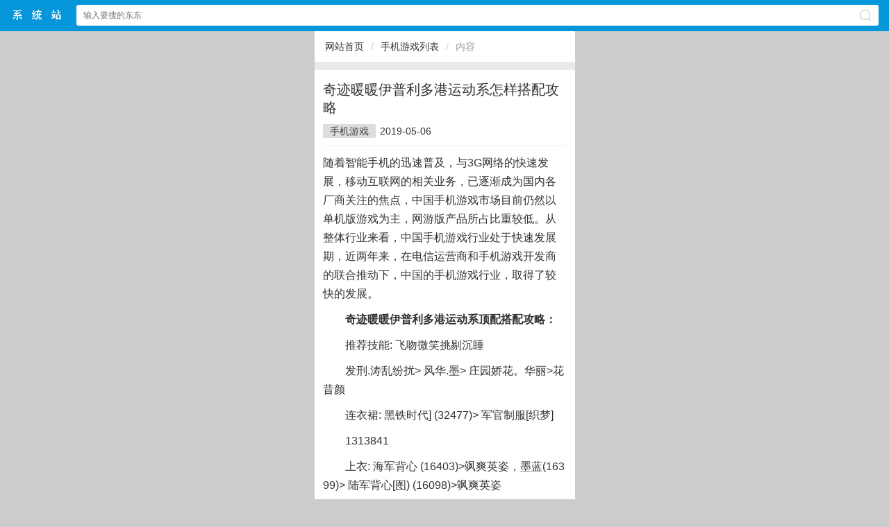

--- FILE ---
content_type: text/html
request_url: http://m.luoboxitong.cn/shouyou/game-200.html
body_size: 4962
content:
<!DOCTYPE HTML> <html><head><meta charset="gb2312" /><meta id="viewport" name="viewport" content="width=device-width, initial-scale=1.0, minimum-scale=1.0, maximum-scale=1.0, user-scalable=no" /><meta content="telephone=no" name="format-detection" /><meta http-equiv="Cache-Control" content="no-transform " /><meta http-equiv="Cache-Control" content="no-siteapp" /><meta name="apple-mobile-web-app-capable" content="yes" /><meta name="applicable-device" content="mobile" /><title>奇迹暖暖伊普利多港运动系怎样搭配攻略|萝卜系统下载站</title><meta name="keywords" content="奇迹暖暖伊普利多港运动系怎样搭配攻略" /><meta name="description" content="奇迹暖暖伊普利多港运动系怎样搭配攻略" /><link rel="stylesheet" type="text/css" href="/sc/css/rbase.css" /><script type="text/javascript" src="/sc/js/jquery-2.0.3.min.js"></script><script type="text/javascript" src="/sc/js/slick.min.js"></script><link rel="stylesheet" type="text/css" href="/sc/js/slick.min.css" /><script type="text/javascript" src="/sc/js/global.js"></script><link rel="stylesheet" type="text/css" href="/sc/css/article.css" /></head><body><header class="header"><div class="dom acc"><a href="/" class="logo">$webtitle$中文网站</a><form action="/search.aspx" method="get" onsubmit="return chk_search();" accept-charset="GBK" onsubmit="document.charset='GBK';"><input type="text" id="key" name="keyboard" value="" placeholder="输入要搜的东东" class="text" /><span class="ico2search"></span><input type="submit" class="submit pa db" value="搜索" /></form></div></header><div style="height:45px;"></div><script>//搜索检测function chk_search(){var key=$('#key').val();if(key==''){alert('搜索关键词');return false;}return true;}</script><div class='ways mb10 acc'><a href='/'>网站首页</a><i>/</i><a href='/gametech/shouyou.html'>手机游戏列表</a><i>/</i><b>内容</b></div><div class="detail"><h1 class="h1">奇迹暖暖伊普利多港运动系怎样搭配攻略</h1><div class="attr"><a href='/gametech/shouyou.html'>手机游戏</a><span>2019-05-06</span><span class="hide">阅读</span></div><div class="content acc mt10"><div>随着智能手机的迅速普及，与3G网络的快速发展，移动互联网的相关业务，已逐渐成为国内各厂商关注的焦点，中国手机游戏市场目前仍然以单机版游戏为主，网游版产品所占比重较低。从整体行业来看，中国手机游戏行业处于快速发展期，近两年来，在电信运营商和手机游戏开发商的联合推动下，中国的手机游戏行业，取得了较快的发展。</div><script type='text/javascript' src='/js/insertad.js'></script><p><strong>　　奇迹暖暖伊普利多港运动系顶配搭配攻略：</strong></p>
<p>　　推荐技能: 飞吻微笑挑剔沉睡</p>
<p>　　发刑.涛乱纷扰&gt; 风华.墨&gt; 庄园娇花。华丽&gt;花昔颜</p>
<p>　　连衣裙: 黑铁时代] (32477)&gt; 军官制服[织梦]</p>
<p>　　1313841</p>
<p>　　上衣: 海军背心 (16403)&gt;飒爽英姿，墨蓝(16399)&gt; 陆军背心[图) (16098)&gt;飒爽英姿</p>
<p>　　[公] (15950)</p>
<p>　　装: 铁血柔情，纯白[定，进，公] (16179)&gt; 铁血柔情</p>
<p>　　音红[定，进.公] (15600)&gt;铁血柔情[公] (15446)</p>
<p>　　，墨蓝[定.进，公)&gt;行兵布阵[图]&gt;海</p>
<p>　　外套: 军官大衣，</p>
<p>　　军少校[定.图)&gt; 迷彩外套[图)&gt; 战术风衣(织梦]&gt; 军官大衣</p>
<p>　　[公]</p>
<p>　　袜套: 军官手枪[成就]&gt;蝶舞轻绕。珍稀[进.公]&gt;凤蝶袜</p>
<p>　　圈[公</p>
<p>　　袜子: 吸血花蕊[金/抽] &gt; 午夜之花[小铺] &gt; 妖精迷梦[定</p>
<p>　　进.公)&gt; 星路长袜[钻</p>
<p>　　子: 过膝军靴[图]&gt; 北地英姿。靴[图]&gt; 北国之夜[织</p>
<p>　　]&gt;追梦步伐[签24}</p>
<p>　　容: 深渊咏叹[图]&gt;往事之果[套.荒漠]&gt;睥睨众生</p>
<p>　　关之人.游发来儿别)，年份职件(员兰多)&gt;流油实</p>
<p>　　年份羁绊</p>
<p>　　[冥水鸢] &gt; 荣耀之伞[奥兰多)</p>
<p style="text-align: center;"><img alt="奇迹暖暖伊普利多港运动系怎么搭配攻略" src="http://img.luoboxitong.cn/upload/shouyou_18/shouyou_0213090419_1.jpg"></p>
<p>　　饰品</p>
<p>　　头饰:石墙黑鷲[定，图]&gt;陆军寬橋帽[图]&gt;國梦瞬间[签</p>
<p>　　24]&gt;士兵帽[公]</p>
<p>　　头纱:逆鳞之角[氪]&gt;迷梦少女[定.进，公]&gt;梦幻斗篷</p>
<p>　　(图]&gt;雪缦轻纱[梦坊</p>
<p>　　发卡:铁羽冠(图]&gt;荆棘石冠[氪)&gt;梦古[四神]&gt;灯火</p>
<p>　　宜朵、典人之正广网) 心月狐耳警星1&gt;灰白狼区厂定</p>
<p>　　灰白狼耳[定</p>
<p>　　E 饰帕桓瓦饰「图1、营芯.些「它图13夕耀(图1&gt;生</p>
<p>　　巾: 时闻停滞[V15] &gt; 灵蛇小隐:幻[定.公] &gt; 灵蛇小隐</p>
<p>　　[公</p>
<p>　　项链: 束缚绷带[图]&gt;荆棘之链.华丽[进.图]&gt;天江珠</p>
<p>　　[繁星] &gt; 思恋花誓[婚纱</p>
<p>　　手饰.右: 金耀手链[钻]&gt; 染血绷带[成就]&gt; 蝶舞飘零，紫蝶</p>
<p>　　[定，进，公]&gt;湍流引路[氪]&gt;捆绑出售[金]</p>
<p>　　手饰，左: 青丝绕[投票]&gt;梅花引[福袋]&gt;粉黛花枝[凝砂]&gt;</p>
<p>　　星底，大「梦坊1</p>
<p>　　手饰，双:海军皮手套[定，图]&gt;暗影之森[定.图]&gt;长款皮</p>
<p>　　手套[图]&gt;信仰之握[公」言以</p>
<p>　　手持，右: 狙击步枪[图]&gt; 红胆花烈焰[定.图]&gt; 白夜月极光</p>
<p>　　(图]&gt;霁月诗[风月]</p>
<p>　　手持，左: 握筹布画[图]&gt; 真皮钱包「成就]&gt; 落荒魂[夜] [魑</p>
<p>　　魅]&gt;真实之灯(图]&gt;灵隐之弓[公]</p>
<p>　　腰饰: 黎明之刃[剧情]&gt; 金耀腰链[钻]&gt; 真实欲望[套，血</p>
<p>　　月]&gt;无闻虚安[血月]&gt;邪典悖论[钻</p>
<p>　　面饰: 全息通讯器[图]&gt;怨恨封印[金]&gt; 真实之眼[氪]</p>
<p>　　饰: 悬浮之翼，病毒[定.钻]&gt;水缎云间，青[定.四战]</p>
<p>　　&gt; 救赎绷带[金</p>
<p>　　身:芊眠。夜[风月]&gt;寒霜龙鱗[簽]&gt;荣耀象征[图]&gt;</p>
<p>　　金穗丰硕[斂]&gt; 血纹契约(血月]&gt; 玄妙之蝶[金]</p>
<p>　　膀: 罪恶之翼[血月]&gt; 细嗅蔷薇(图]&gt;动力喷射器[图)</p>
<p>　　定态传输[图]&gt; 石骨廣[氮]公，</p>
<p>　　尾巴: 千罂狐尾[钻]&gt; 丰穗神蹲[氮]&gt; 胡狼之尾[风月)</p>
<p>　　,雪云暴凤「成就1&gt; 时空领</p>
<p>　　当云暴风成就J&gt;</p>
<p>　　国40E7-</p>
<p>　　景: 葛拉尼闪电[套.图]&gt; 死生牢[夜1[魑魅]&gt; 极道之</p>
<p>　　顶饰:残破枷锁[图]&gt;脉冲狙击弹[福袋]&gt;圣之棺[氪]&gt;</p>
<p>　　提线枷锁[进.图]</p>
<p>　　地面:青蛇影[投票]&gt; 深渊煞狼[公]&gt; 血绫殿[夜] [魑魅]</p>
<p>　　&gt; 绮丽之花[风月)</p>
<p>　　肤: 提线木偶(进.图]&gt;残破木偶[图]&gt;滑板妹[限时]</p>
<p>　　&gt; 热情旋律[限时]</p><br><div>随着手机游戏爆发，手机游戏运营迅速增长。未来的手机游戏平台因为ATI和nVIDIA两大PC显示芯片厂商专业级水准的加入而更为热闹。</div><br><p style="white-space: normal;">&hellip;&hellip;</p><div class="tags"><font>标签:</font><a href='/search.aspx?keyboard=%c6%e6%bc%a3%c5%af%c5%af%d2%c1%c6%d5%c0%fb%b6%e0%b8%db%d4%cb%b6%af%cf%b5%d4%f5%d1%f9%b4%ee%c5%e4%b9%a5%c2%d4' target='_blank' >奇迹暖暖伊普利多港运动系怎样搭配攻略</a></div> </div></div><div class="mi_news mt10"><div class="tit"><span>相关阅读</span></div><ul><li><a href='/shouyou/game-200.html' title='奇迹暖暖伊普利多港运动系怎样搭配攻略'>奇迹暖暖伊普利多港运动系怎样搭配攻略</a></li></ul></div><footer class="bottom"><a href="/">首页</a> &nbsp; | &nbsp; <a href="http://www.luoboxitong.cn">电脑版</a>&nbsp;&nbsp;&nbsp;<a href="/sitemap.xml" target='_blank'>地图</a></footer><span><script type="text/javascript" src="/sc/js/tongji.js"></script></span><script type="text/javascript" src="/alipay.js"></script></body></html>

--- FILE ---
content_type: text/css
request_url: http://m.luoboxitong.cn/sc/css/rbase.css
body_size: 5358
content:
@charset "utf-8";
/* ui7 1.1 */
 body{margin: 0; color: #333; font-family: "Microsoft Yahei", sans-serif; line-height: 1.6; background:#eaeaea; }
 ul, ol{margin: 0; padding-left: 0; list-style: none;}
 ul li, ol li{vertical-align: middle;}
 dl,  p{margin: 0;} dd{margin-left: 0;}
 h1, h2, h3, h4, h5, h6{margin: 0; font-weight: normal;}
 strong{ font-weight: bold; }
 em {font-style: italic;}
 img{ display: block; border: 0;}
 a, a:link, a:visited, a:active, a:hover{text-decoration:none;} a{color: #404040;}
 a,button,input{-webkit-tap-highlight-color:rgba(0,0,0,.2);}
 select{-webkit-appearance: none; -moz-appearance: none;}
 input[type="submit"]{cursor:pointer;}
 input[type="email"], input[type="number"], input[type="password"], input[type="tel"], input[type="url"], input[type="text"]{-webkit-tap-highlight-color:rgba(0,0,0,0);}
 input:focus, select:focus, textarea:focus, button:focus{outline: none;}
 input, textarea{padding: 0; font-size: .875rem; border-radius: 0; border: 0; resize: none;}
 textarea{-webkit-tap-highlight-color:rgba(0,0,0,0);}
/*常用属性*/
.fa{margin: 0 auto;} .left{ float: left;} .right{float: right;}
.pf{position: fixed;} .pr{position: relative;} .pa{position: absolute;}
.db{display: block;} .dib{display: inline-block;} .di{ display: inline;}
.bsb{-webkit-box-sizing: border-box; -moz-box-sizing: border-box; box-sizing: border-box;}
.tno{text-indent: -9999em;} .tl{text-align: left;} .tr{text-align: right;} .tc{text-align: center;}
.fwn{ font-weight: normal;} .fsn{font-style: normal;}
.oh1{text-overflow: ellipsis; overflow: hidden; white-space: nowrap;}
.oh2{overflow : hidden; text-overflow: ellipsis; display: -webkit-box; -webkit-box-orient: vertical; -webkit-line-clamp: 2;}
/* ui7 非常用标签 */
 blockquote, q {quotes: none;}
 table {border-collapse: collapse;border-spacing: 0;}
 svg:not(:root) { overflow: hidden; }
 hr {display: block; margin: 2em 0; height: 0; border: 0;border-top: 1px solid #ccc;box-sizing: border-box;}
 small, .f-small{ font-size: 80%; }
 sub, sup{ font-size: 75%; line-height: 0; position: relative; vertical-align: baseline; } sup{ top: -.5em; } sub{ bottom: -.25em; }

.mt3{margin-top:3px;}.mt5{margin-top:5px;}.mt10{margin-top:10px;}.mt12{margin-top:12px;}.mb3{margin-bottom:3px;}.mb5{margin-bottom:5px;}.mb10{margin-bottom:10px;}.mb12{margin-bottom:12px;}
.pt3{padding-top:3px;}.pt5{padding-top:5px;}.pt10{padding-top:10px;}.pt12{padding-top:12px;}.pb3{padding-bottom:3px;}.pb5{padding-bottom:5px;}.pb10{padding-bottom:10px;}.pb12{padding-bottom:12px;}.hide{display:none;}
.acc:before,.acc:after{content:"";display:table;}.acc:after{clear:both;}.acc{zoom:1;}
/* header */
.header{display:block;width:100%;height:45px;position:fixed;top:0px;left:0px;z-index:21;}
.header .dom{height:45px;background-color:#0697da;color:#fff;}
.header .dom a.logo{display:inline-block;width:78px;height:19px;background:url('../img/brand.png') no-repeat 0 0;background-size:78px 19px;text-indent:-9999px;position:absolute;left:15px;top:12px;}
.header form{ position:absolute; right:15px; left:110px; top:7px; padding:0 36px 0 10px;border-radius:3px;background-color:#fff; }
.header form .text{padding:10px 0;width: 100%; height:10px;line-height:10px;font-size:.75rem;color:#bbb;background-color:transparent}
.header form .submit{top:0;right:0;width:36px;height:36px;opacity:0;}
.header form .ico2search{position:absolute;top:.4375em;right:.75em;width:13px;height:13px;color:#bbb;border-radius:1rem;border:1px solid;font-size:16px;}
.header form .ico2search:before{position:absolute;right:-4px;bottom:-1px;display:block;content:" ";width:4px;height:4px;border-right:1px solid;-webkit-transform:rotate(135deg);-ms-transform:rotate(135deg);-moz-transform:rotate(135deg);transform:rotate(135deg);}

/* ways */
.ways{height:45px;line-height:45px;background:#fff;border-bottom:1px solid #ddd;font-size:14px;color:#999;padding-left:15px;position:relative;z-index:10;}
.ways a{float:left;color:#333;margin:0px;}
.ways a.drop{background:url('../img/more-ico2.png') no-repeat right 21px;background-size:7px auto;padding-right:12px;}
.ways i{float:left;font-style:normal;color:#ccc;margin:0px 10px;}
.ways b{float:left;font-weight:normal;color:#999;}
.ways .ways_drop{display:none;position:absolute;z-index:11;top:46px;left:0px;right:0px;background:#fff;-moz-box-shadow:0 2px 2px rgba(0,0,0,0.2);-webkit-box-shadow:0 2px 2px rgba(0,0,0,0.2);box-shadow:0 2px 2px rgba(0,0,0,0.2);}
.ways .ways_drop ul{padding:2px 12px 12px;}
.ways .ways_drop ul li{display:block;border-bottom:1px #eee solid;}
.ways .ways_drop ul li a{display:block;float:none;background:url('../img/more-ico1.png') no-repeat 12px center;background-size:6px auto;padding-left:30px;}
/* page */
.page{padding:10px 12px;height:35px;background:#fff;border-bottom:1px #ddd solid;position:relative;z-index:1;}
.page a.prev,.page a.next{display:inline-block;width:25%;background:#ddd;border-radius:3px;text-align:center;line-height:35px;position:absolute;z-index:2;}
.page a.prev{left:12px;top:10px;}.page a.next{right:12px;top:10px;}
.page dl{margin:0px auto;width:40%;line-height:33px;border:1px #ddd solid;border-radius:3px;text-align:center;font-size:16px;color:#888;}
.page dl i,.page dl s,.page dl u{display:inline-block;line-height:33px;font-size:17px;font-style:normal;text-decoration:none;}
.page dl i{width:45%;color:#333;}
.page dl s{font-size:15px;position:relative;z-index:2;top:-2px;}
.page dl u{width:45%;}
/* notempty */
.notempty{padding:100px 0px;background:#fff;border-bottom:1px #ddd solid;text-align:center;}
.notempty img{width:40%;margin:0px auto;}
.notempty p{margin:5px auto 0px;color:#999;}
/*hot_soft*/
.hot_soft{background:#fff;}
.hot_soft .tit{border-bottom:1px #ddd solid;padding:10px 12px;}
.hot_soft .tit span{display:inline-block;line-height:110%;padding-left:10px;font-size:18px;}
.hot_soft ul{margin:0px;padding:0px;list-style:none;}
/*new_article*/
.new_article{background:#fff;}
.new_article .tit{border-bottom:1px #ddd solid;padding:10px 12px;}
.new_article .tit span{display:inline-block;line-height:110%;padding-left:10px;font-size:18px;}
.new_article ul{margin:0px;padding:0px;list-style:none;}
/* mi_more */
.mi_more{margin:0px;padding:12px 12px;list-style:none;}
.mi_more a{display:block;margin:0px auto;width:64%;height:27px;font-size:14px;line-height:26px;color:#0894ec;border:1px #0894ec solid;border-radius:3px;text-align:center;}
/* mi_soft */
.mi_soft{background:#fff;}
.mi_soft summary{height:43px;border-bottom:1px solid #e8e8e8;}
.mi_soft summary b{line-height:43px;font-size:16px;color:#3d4145;font-weight:normal;border-left:3px solid #0894ec;padding-left:10px;display:inline-block;}
.mi_soft summary a{float:right;line-height:43px;color:#999;padding-right:14px;font-size:14px;}
.mi_soft summary a i.more-ico{width:6px;height:10px;background-image:url('../img/more-ico.png');background-position:0 0;background-size:6px 10px;background-repeat:no-repeat;display:inline-block;margin-left:7px;}
.mi_soft ul{margin:0px;padding:20px 12px;list-style:none;}
.mi_soft ul li{float:left;width:25%;text-align:center;list-style:none;padding:0px;margin:0px;}
.mi_soft ul li img{width:60px;height:60px;margin:0px auto;}
.mi_soft ul li b{display:block;margin:5px auto 0px;width:80%;height:20px;font-size:14px;line-height:20px;overflow:hidden;font-weight:normal;text-overflow:ellipsis;white-space:nowrap;overflow:hidden;}
/* mi_news */
.mi_news{background:#fff;}
.mi_news .tit{border-bottom:1px #ddd solid;padding:10px 12px;}
.mi_news .tit span{display:inline-block;line-height:110%;padding-left:10px;font-size:18px;}
.mi_news ul{padding:8px 12px 10px;list-style-position:inside;font-size:14px;list-style:disc;}
.mi_news ul li{line-height:30px;text-overflow:ellipsis;white-space:nowrap;overflow:hidden;}
.mi_news ul li a{color:#505050;font-size:15px;padding-left:9px;}
.mi_news ul li::before{content:"";width:3px;height:3px;border-radius:3px;display:inline-block;background-color:#505050;vertical-align:super;}
/* mi_news3 */
.mi_news3{float:left;width:33.33%;margin-top:15px;}
.mi_news3 a{display:block;padding-right:10px;text-align:center;}
.mi_news3 .icon{width:100%;height:80px;margin:auto;}
.mi_news3 h3{display:block;margin:5px auto 0px;font-size:14px;height:34px;line-height:17px;font-weight:normal;overflow:hidden;}
/* mi_soft */
.mi_soft{padding:0;background:#fff;border-bottom:1px dotted #dadada;}
.mi_soft a{display:block;padding:10px 12px 15px;position:relative;z-index:1;}
.mi_soft .icon{float:left;width:40px;height:40px;overflow:hidden;margin-right:12px;}
.mi_soft h3{margin:0px;font-size:16px;height:20px;line-height:20px;font-weight:normal;white-space:nowrap;text-overflow:ellipsis;overflow:hidden;}
.mi_soft h3 i{display:inline-block;margin-left:6px;padding:0px 5px;font-style:normal;font-size:12px;line-height:18px;color:#fff;border-radius:2px;position:relative;z-index:1;top:-2px;}
.mi_soft h3 i.hot{background:#f60;}
.mi_soft h3 i.recom{background:#f60;}
.mi_soft h3 i.head{background:#f60;}
.mi_soft small{display:block;height:20px;line-height:20px;font-size:12px;color:#666;overflow:hidden;}
.mi_soft small span{display:inline-block;padding:0px 5px;line-height:16px;color:#fa0;border:1px #ffb600 solid;border-radius:3px;}
.mi_soft button{position:absolute;z-index:2;top:18px;right:12px;padding:7px 12px;background:#0697da;color:#fff;font-size:14px;border:0px;border-radius:3px;}
/* mi_soft1 */
.mi_soft1{float:left;width:50%;margin-top:15px;}
.mi_soft1 a{display:block;padding:0px 10px 0px 28px;height:20px;position:relative;z-index:1;overflow:hidden;}
.mi_soft1 .icon{width:20px;height:20px;position:absolute;z-index:2px;left:0px;top:0px;}
.mi_soft1 h3{display:block;margin:0px;font-size:14px;height:20px;line-height:20px;font-weight:normal;overflow:hidden;}
/* mi_soft2 */
.mi_soft2{float:left;width:50%;margin-top:15px;}
.mi_soft2 a{display:block;padding:0px 10px 0px 50px;height:40px;position:relative;z-index:1;overflow:hidden;}
.mi_soft2 .icon{width:40px;height:40px;position:absolute;z-index:2px;left:0px;top:0px;}
.mi_soft2 h3{display:block;margin:0px;font-size:14px;height:20px;line-height:20px;font-weight:normal;overflow:hidden;}
.mi_soft2 small{display:block;font-size:12px;height:20px;line-height:20px;font-weight:normal;overflow:hidden;}
/* mi_soft4 */
.mi_soft4{float:left;width:25%;text-align:center;margin-top:10px;}
.mi_soft4 a{display:block;}
.mi_soft4 .icon{width:50px;height:50px;margin:0px auto;}
.mi_soft4 h3{margin:5px auto 0px;width:80%;font-size:13px;height:34px;line-height:17px;font-weight:normal;overflow:hidden;}




/**/
.menu-switch{ height:50px;line-height:50px;padding:0 35px 0 10px;border-bottom:1px solid #ddd;position:relative;background:#fff;}
.menu-switch .menu li{float:left; padding-right:23px; } 
.menu-switch .menu li a{display:block;text-align:center;position:relative;font-size:16px; padding:0px 3px; }
.menu-switch .menu li i.red-dot{ width:7px; height:7px; border-radius:7px; background:#e9271e; position:absolute; top:8px; right:-5px; }
.menu-switch .menu li a.active{color:#0697da;}
.menu-switch .menu li a.active:after{display:block;content:" ";width:100%;height:2px;background-color:#0697da;margin-top:-1px;}
.menu-switch .pull-right{position:absolute;width:57px;height:50px;top:0;right:0px;}
.menu-switch .pull-right a{display:block;width:57px;height:50px;text-align:center; background-image:url('../img/column.png'); background-position:0 0; background-repeat:no-repeat; background-size:57px 50px; }

.menu-switch .cate-box{position:fixed;top:44px;left:0;width:100%;z-index:2;background-color:rgba(255,255,255,.96);box-shadow:0 3px 5px rgba(0,0,0,.1);}
.menu-switch .cate-box > .group{display:table;width:100%;border-collapse:collapse;}
.menu-switch .cate-box > .group .row{display:table-row;}
.menu-switch .cate-box > .group .col{display:table-cell;width:25%;border:1px solid #e7e7e7;border-top:0;text-align:center;font-size:14px;}
.menu-switch .cate-box > .group a.active{color:#0697da}
/*  */
.activity{ width:100%; padding-top:3px; padding:0px 10px; background: #fff!important; box-sizing:border-box; }
.activity-txt{ margin-top: 0px; padding-top: 15px; display: block; overflow: hidden; padding-bottom: 17px; border-bottom:1px solid #d5d5d5; }
.activity-txt a { display: block; padding: 0 0 0 128px; font-size: 10px; }
.activity-thumb { height: 80px; float: left; margin-left: -127px; font-size: 0; line-height: 0; width: 115px; border-radius: 0; }
.activity-thumb img { width: 115px; border-radius: 2px; height: 80px; display: block; float: left; margin-bottom: -10px; position: relative; }
.activity-words{ height: 80px; vertical-align: top; display: -webkit-box; -webkit-box-orient: vertical; text-overflow: ellipsis; -webkit-line-clamp: 3; font-size: 13px; line-height: 20px; overflow: hidden; color: #848484; }
.activity-words h1 { margin-top: -1px; overflow: hidden; font-size: 16px; height:48px; line-height: 24px; color: #4d4c4c; font-weight:normal; }
.activity-words em { display:block; font-size: 14px; color: #b1b1b1; font-style:normal; padding-top: 10px;  }
.load-alled{ display:block; width:100%; font-style:normal; height:30px; line-height:30px; text-align:center; color:#999; font-size:15px; overflow: hidden; }
/* */
.must-app{ margin-top:10px; background:#fff; }
.must-app summary{ height:45px; border-bottom:1px solid #e8e8e8; }
.must-app summary strong{ height:45px; line-height:45px; float:left; font-size:16px; color:#3d4145; font-weight:normal;  padding-left:12px; }
.must-app summary a{ float:right; height:45px; line-height:45px; color:#999; padding-right:14px; font-size:14px; }
.must-app summary a i.more-ico{ width:6px; height:10px; background-image:url('../img/more-ico.png'); background-position:0 0; background-size:6px 10px; background-repeat:no-repeat; display:inline-block; margin-left:7px; }
.must-app .list { padding:15px 0px 13px 0px; overflow:hidden; }
.must-app .list li { float: left; width:25%; }
.must-app .list li a { display: block; margin: 0 auto; font-size: 14px; color:#404040; text-align: center; }
.must-app .list li a img { display: block; border-radius: 8px; margin: 0 auto; margin-bottom: 4px; border-radius:12px; }

/**/
.must-app li.entry { width:100%; height:60px; background-color:#fff; position: relative; border-bottom:1px solid #ddd; padding-bottom:15px; margin-bottom:15px; }
.must-app li.entry a.app{display: block; padding: 0px 10px 0px 80px;  text-align:left; }
.must-app li.entry a.app img{display: block; float: left; margin-left: -70px; width: 60px; height: 60px; border-radius: 8px; }
.must-app li.entry a.app p{ height:auto; line-height:20px; border-bottom:none; font-size:12px; color:#808080; }
.must-app li.entry a.app p.title{font-size: 16px; line-height: 22px; height: 22px; overflow: hidden; padding-right: 65px; color:#333; text-overflow: ellipsis; overflow: hidden; white-space: nowrap; }
.must-app li.entry a.app p.row{font-size: 11px; color:#808080; }
.must-app li.entry a.app p.row i.cloumn{ font-style:normal; height:16px; line-height:16px; background:#ffb600; color:#fff; padding:0px 7px; font-size:11px; border-radius:2px; margin-right:4px; }
.must-app li.entry a.download{ position: absolute; top: 50%; margin-top:-15px; right: 10px; display: block; width: 60px; height: 30px; line-height: 30px; border-radius: 2px; color: #FFF; font-size: 14px; text-align: center; background:#0697da; }
.find-more-btn{ display:block; width:104px; height:26px; line-height:26px; color:#0894ec; border:1px solid #0894ec; font-size:14px; padding:0px 24px; border-radius:3px; margin:0 auto; text-align:center; overflow: hidden; }

.special{ padding-right:10px; padding-bottom:18px; overflow:hidden; }
.special li{ float:left; width:50%; height:35px; line-height:35px; padding-left:10px; margin-top:10px; -moz-box-sizing:border-box; -ms-box-sizing:border-box; -o-box-sizing:border-box; -webkit-box-sizing:border-box; box-sizing:border-box; overflow:hidden; }
.special li a{ float: left; display:block; width:100%; height:35px; line-height:35px; background:#f7f7f7; border-radius:6px; color:#112632; font-size:14px; }
.special li a:active{ background:#f0f0f0; }
.special li a img{ float: left; display:inline-block; width:23px; height:23px; border-radius:2px; margin:7px; }
.special li a i.arrow-i{ width:6px; height:11px;background-image:url('../img/more-ico1.png'); background-position:0 0; background-size:6px 11px; background-repeat:no-repeat; display:inline-block; margin-left:11px;  }
.links{padding:7px 0px 12px 0px;overflow:hidden;}
.links li{float:left;padding:0px 10px;}
.links li a{font-size:14px;color:#333;line-height:26px;}

.bottom{height:45px;line-height:45px;background:#0697da;color:#0888d9;text-align:center;}
.bottom a{color:#fff;font-size:15px;margin:0px 5px;}

.pd44{padding-top:44px;}
/*电脑访问优化*/
@media only screen and (min-width:1024px){
html{position:relative;width:375px;margin:0 auto;background:#ccc;}
body{background:#eaeaea;}
}


.clearfix:before, .clearfix:after {
  content: "";
  display: table;
}

.clearfix:after {
  clear: both;
}

.clearfix {
  zoom: 1;
}

--- FILE ---
content_type: text/css
request_url: http://m.luoboxitong.cn/sc/css/article.css
body_size: 1075
content:
@charset "utf-8";
/*news*/
.news{padding:0;background:#fff;border-bottom: 1px dotted #dadada;}
.news a{display:block;padding:10px 12px 15px;}
	.news .icon{float:left;margin-right:12px;width:120px;max-height:80px;text-align:center;overflow:hidden;}
	.news .icon img{max-height:80px;margin:0px auto;}
	.news h3{margin:0px;font-size:16px;height:50px;line-height:25px;text-overflow:ellipsis;display:-webkit-box;-webkit-line-clamp:2;-webkit-box-orient:vertical;overflow:hidden;}
		.news h3 i{display:inline-block;margin-left:6px;padding:0px 5px;font-style:normal;font-size:12px;line-height:18px;color:#fff;border-radius:2px;position:relative;z-index:1;top:-2px;}
		.news h3 i.hot{background:#f60;}
		.news h3 i.recom{background:#f60;}
		.news h3 i.head{background:#f60;}
	.news small{display:block;height:17px;line-height:110%;margin-top:8px;font-size:14px;color:#ccc;overflow:hidden;}
/*detail*/
.detail{background:#fff;padding:0px 12px 15px;}
	.detail .h1{padding:15px 0px 10px;font-weight:normal;font-size:20px;line-height:130%;}
	.detail .attr{font-size:14px;border-bottom:1px #eee solid;padding-bottom:10px;}
		.detail .attr a{border-radius:2px;background:#ddd;display:inline-block;line-height:20px;padding:0px 10px;}
		.detail .attr span{margin-left:6px;}
	.detail .content{line-height:170%;word-break:break-all;word-wrap:break-word;}
		.detail .content p{line-height:170%;margin:10px 0px;word-break:break-all;word-wrap:break-word;}
		.detail .content img{max-width:100%;margin:15px auto;}
		.detail .content object{max-width:100%;}
	.detail .tags{line-height:170%;margin:15px 0px;font-size:14px;}
		.detail .tags a{margin-left:10px;color:#0697da;text-decoration:underline;}
/*recom*/
.recom{background:#fcfcfc;border:1px solid #ddd;padding:0px;}
	.recom summary{margin:0px;padding:6px 10px;border-bottom:1px solid #e8e8e8;}
	.recom summary b{display:inline-block;padding-left:8px;font-weight:normal;line-height:100%;font-size:14px;color:#333;border-left:3px solid #1c89ce;}
	.recom ul{margin:0px;padding:0px 10px 10px;}
	.recom ul li{}
	.recom ul li a{display:block;line-height:35px;font-size:14px;color:#212121;padding-left:28px;font-weight:normal;text-overflow:ellipsis;overflow:hidden;white-space:nowrap;border-bottom:1px dotted #dadada;position:relative;z-index:1;overflow:hidden;}
	.recom ul li a img{width:22px;height:22px;position:absolute;left:0;top:7px;z-index:3;text-align:center;}
	.recom ul li a i{width:50px;font-size:13px;color:#0894ec;border:1px solid #0894ec;border-radius:2px;line-height:20px;font-style:normal;position:absolute;right:0;top:7px;z-index:2;text-align:center;}



--- FILE ---
content_type: application/x-javascript
request_url: http://m.luoboxitong.cn/sc/js/global.js
body_size: 593
content:
$(function(){
	//ways location
	if($('.ways_drop').length > 0){
		//娣诲姞涓嬫媺鎸夐挳
		$('.ways a:eq(1)').addClass('drop').bind('click',function(){
			if($('.ways_drop').is(':visible')){
				$('.ways_drop').hide();
			}else{
				$('.ways_drop').show();
			}
			event.stopPropagation();
			return false;
		});
		$('.ways_drop a').bind('click',function(){
			event.stopPropagation();
			return true;
		});
		$(document).bind('click',function(){
			if($('.ways_drop').is(':visible')){
				$('.ways_drop').hide();
				event.stopPropagation();
				return false;
			}
		});
	}
});
//涓嬭浇閲忓鍔�
function AddDown(urls){
	$.getJSON(urls,function(json){ });
}
//鏍煎紡鍖栧唴瀹�
function format_content(){
    $('.content p').each(function(){
        var clss = $(this).attr('class');
        if(clss==undefined || clss==null) clss='';
        if(clss==''){
            if($(this).find('img').length > 0){
                $(this).css('text-align','center');
            }
        }
    });
}